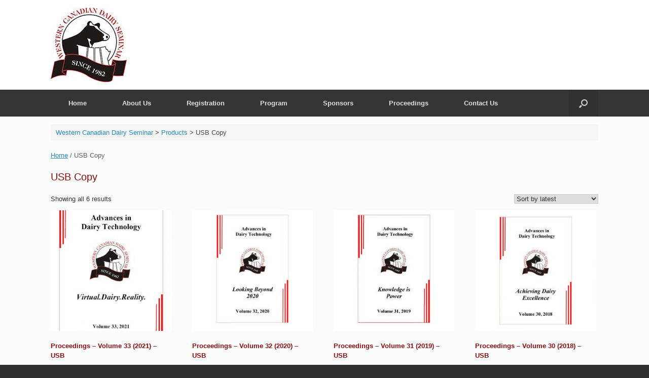

--- FILE ---
content_type: text/html; charset=UTF-8
request_url: https://wcds.ualberta.ca/product-category/usb-copy/
body_size: 11914
content:
<!DOCTYPE html>
<html lang="en-US">
<head>
	<meta charset="UTF-8" />
	<meta http-equiv="X-UA-Compatible" content="IE=10" />
	<link rel="profile" href="https://gmpg.org/xfn/11" />
	<link rel="pingback" href="https://wcds.ualberta.ca/xmlrpc.php" />
	<meta name='robots' content='index, follow, max-image-preview:large, max-snippet:-1, max-video-preview:-1' />
	<style>img:is([sizes="auto" i], [sizes^="auto," i]) { contain-intrinsic-size: 3000px 1500px }</style>
	
	<!-- This site is optimized with the Yoast SEO plugin v25.4 - https://yoast.com/wordpress/plugins/seo/ -->
	<title>USB Copy Archives - Western Canadian Dairy Seminar</title>
	<link rel="canonical" href="https://wcds.ualberta.ca/product-category/usb-copy/" />
	<meta property="og:locale" content="en_US" />
	<meta property="og:type" content="article" />
	<meta property="og:title" content="USB Copy Archives - Western Canadian Dairy Seminar" />
	<meta property="og:url" content="https://wcds.ualberta.ca/product-category/usb-copy/" />
	<meta property="og:site_name" content="Western Canadian Dairy Seminar" />
	<meta name="twitter:card" content="summary_large_image" />
	<script type="application/ld+json" class="yoast-schema-graph">{"@context":"https://schema.org","@graph":[{"@type":"CollectionPage","@id":"https://wcds.ualberta.ca/product-category/usb-copy/","url":"https://wcds.ualberta.ca/product-category/usb-copy/","name":"USB Copy Archives - Western Canadian Dairy Seminar","isPartOf":{"@id":"https://wcds.ualberta.ca/#website"},"primaryImageOfPage":{"@id":"https://wcds.ualberta.ca/product-category/usb-copy/#primaryimage"},"image":{"@id":"https://wcds.ualberta.ca/product-category/usb-copy/#primaryimage"},"thumbnailUrl":"https://ales-cms.ales.ualberta.ca/wcds/wp-content/uploads/sites/57/2021/08/2021WCDS_Title.jpg","breadcrumb":{"@id":"https://wcds.ualberta.ca/product-category/usb-copy/#breadcrumb"},"inLanguage":"en-US"},{"@type":"ImageObject","inLanguage":"en-US","@id":"https://wcds.ualberta.ca/product-category/usb-copy/#primaryimage","url":"https://ales-cms.ales.ualberta.ca/wcds/wp-content/uploads/sites/57/2021/08/2021WCDS_Title.jpg","contentUrl":"https://ales-cms.ales.ualberta.ca/wcds/wp-content/uploads/sites/57/2021/08/2021WCDS_Title.jpg","width":793,"height":1082},{"@type":"BreadcrumbList","@id":"https://wcds.ualberta.ca/product-category/usb-copy/#breadcrumb","itemListElement":[{"@type":"ListItem","position":1,"name":"Home","item":"https://wcds.ualberta.ca/"},{"@type":"ListItem","position":2,"name":"USB Copy"}]},{"@type":"WebSite","@id":"https://wcds.ualberta.ca/#website","url":"https://wcds.ualberta.ca/","name":"Western Canadian Dairy Seminar","description":"","publisher":{"@id":"https://wcds.ualberta.ca/#organization"},"potentialAction":[{"@type":"SearchAction","target":{"@type":"EntryPoint","urlTemplate":"https://wcds.ualberta.ca/?s={search_term_string}"},"query-input":{"@type":"PropertyValueSpecification","valueRequired":true,"valueName":"search_term_string"}}],"inLanguage":"en-US"},{"@type":"Organization","@id":"https://wcds.ualberta.ca/#organization","name":"Western Canadian Dairy Seminar","url":"https://wcds.ualberta.ca/","logo":{"@type":"ImageObject","inLanguage":"en-US","@id":"https://wcds.ualberta.ca/#/schema/logo/image/","url":"https://ales-cms.ales.ualberta.ca/wcds/wp-content/uploads/sites/57/2018/05/WCDS-Logo.jpg","contentUrl":"https://ales-cms.ales.ualberta.ca/wcds/wp-content/uploads/sites/57/2018/05/WCDS-Logo.jpg","width":150,"height":147,"caption":"Western Canadian Dairy Seminar"},"image":{"@id":"https://wcds.ualberta.ca/#/schema/logo/image/"}}]}</script>
	<!-- / Yoast SEO plugin. -->


<link rel='dns-prefetch' href='//ales-cms.ales.ualberta.ca' />
<link rel="alternate" type="application/rss+xml" title="Western Canadian Dairy Seminar &raquo; Feed" href="https://wcds.ualberta.ca/feed/" />
<link rel="alternate" type="application/rss+xml" title="Western Canadian Dairy Seminar &raquo; USB Copy Category Feed" href="https://wcds.ualberta.ca/product-category/usb-copy/feed/" />
<script type="text/javascript">
/* <![CDATA[ */
window._wpemojiSettings = {"baseUrl":"https:\/\/s.w.org\/images\/core\/emoji\/16.0.1\/72x72\/","ext":".png","svgUrl":"https:\/\/s.w.org\/images\/core\/emoji\/16.0.1\/svg\/","svgExt":".svg","source":{"concatemoji":"https:\/\/wcds.ualberta.ca\/wp-includes\/js\/wp-emoji-release.min.js?ver=6.8.3"}};
/*! This file is auto-generated */
!function(s,n){var o,i,e;function c(e){try{var t={supportTests:e,timestamp:(new Date).valueOf()};sessionStorage.setItem(o,JSON.stringify(t))}catch(e){}}function p(e,t,n){e.clearRect(0,0,e.canvas.width,e.canvas.height),e.fillText(t,0,0);var t=new Uint32Array(e.getImageData(0,0,e.canvas.width,e.canvas.height).data),a=(e.clearRect(0,0,e.canvas.width,e.canvas.height),e.fillText(n,0,0),new Uint32Array(e.getImageData(0,0,e.canvas.width,e.canvas.height).data));return t.every(function(e,t){return e===a[t]})}function u(e,t){e.clearRect(0,0,e.canvas.width,e.canvas.height),e.fillText(t,0,0);for(var n=e.getImageData(16,16,1,1),a=0;a<n.data.length;a++)if(0!==n.data[a])return!1;return!0}function f(e,t,n,a){switch(t){case"flag":return n(e,"\ud83c\udff3\ufe0f\u200d\u26a7\ufe0f","\ud83c\udff3\ufe0f\u200b\u26a7\ufe0f")?!1:!n(e,"\ud83c\udde8\ud83c\uddf6","\ud83c\udde8\u200b\ud83c\uddf6")&&!n(e,"\ud83c\udff4\udb40\udc67\udb40\udc62\udb40\udc65\udb40\udc6e\udb40\udc67\udb40\udc7f","\ud83c\udff4\u200b\udb40\udc67\u200b\udb40\udc62\u200b\udb40\udc65\u200b\udb40\udc6e\u200b\udb40\udc67\u200b\udb40\udc7f");case"emoji":return!a(e,"\ud83e\udedf")}return!1}function g(e,t,n,a){var r="undefined"!=typeof WorkerGlobalScope&&self instanceof WorkerGlobalScope?new OffscreenCanvas(300,150):s.createElement("canvas"),o=r.getContext("2d",{willReadFrequently:!0}),i=(o.textBaseline="top",o.font="600 32px Arial",{});return e.forEach(function(e){i[e]=t(o,e,n,a)}),i}function t(e){var t=s.createElement("script");t.src=e,t.defer=!0,s.head.appendChild(t)}"undefined"!=typeof Promise&&(o="wpEmojiSettingsSupports",i=["flag","emoji"],n.supports={everything:!0,everythingExceptFlag:!0},e=new Promise(function(e){s.addEventListener("DOMContentLoaded",e,{once:!0})}),new Promise(function(t){var n=function(){try{var e=JSON.parse(sessionStorage.getItem(o));if("object"==typeof e&&"number"==typeof e.timestamp&&(new Date).valueOf()<e.timestamp+604800&&"object"==typeof e.supportTests)return e.supportTests}catch(e){}return null}();if(!n){if("undefined"!=typeof Worker&&"undefined"!=typeof OffscreenCanvas&&"undefined"!=typeof URL&&URL.createObjectURL&&"undefined"!=typeof Blob)try{var e="postMessage("+g.toString()+"("+[JSON.stringify(i),f.toString(),p.toString(),u.toString()].join(",")+"));",a=new Blob([e],{type:"text/javascript"}),r=new Worker(URL.createObjectURL(a),{name:"wpTestEmojiSupports"});return void(r.onmessage=function(e){c(n=e.data),r.terminate(),t(n)})}catch(e){}c(n=g(i,f,p,u))}t(n)}).then(function(e){for(var t in e)n.supports[t]=e[t],n.supports.everything=n.supports.everything&&n.supports[t],"flag"!==t&&(n.supports.everythingExceptFlag=n.supports.everythingExceptFlag&&n.supports[t]);n.supports.everythingExceptFlag=n.supports.everythingExceptFlag&&!n.supports.flag,n.DOMReady=!1,n.readyCallback=function(){n.DOMReady=!0}}).then(function(){return e}).then(function(){var e;n.supports.everything||(n.readyCallback(),(e=n.source||{}).concatemoji?t(e.concatemoji):e.wpemoji&&e.twemoji&&(t(e.twemoji),t(e.wpemoji)))}))}((window,document),window._wpemojiSettings);
/* ]]> */
</script>
<style id='wp-emoji-styles-inline-css' type='text/css'>

	img.wp-smiley, img.emoji {
		display: inline !important;
		border: none !important;
		box-shadow: none !important;
		height: 1em !important;
		width: 1em !important;
		margin: 0 0.07em !important;
		vertical-align: -0.1em !important;
		background: none !important;
		padding: 0 !important;
	}
</style>
<link rel='stylesheet' id='wp-block-library-css' href='https://wcds.ualberta.ca/wp-includes/css/dist/block-library/style.min.css?ver=6.8.3' type='text/css' media='all' />
<style id='classic-theme-styles-inline-css' type='text/css'>
/*! This file is auto-generated */
.wp-block-button__link{color:#fff;background-color:#32373c;border-radius:9999px;box-shadow:none;text-decoration:none;padding:calc(.667em + 2px) calc(1.333em + 2px);font-size:1.125em}.wp-block-file__button{background:#32373c;color:#fff;text-decoration:none}
</style>
<style id='global-styles-inline-css' type='text/css'>
:root{--wp--preset--aspect-ratio--square: 1;--wp--preset--aspect-ratio--4-3: 4/3;--wp--preset--aspect-ratio--3-4: 3/4;--wp--preset--aspect-ratio--3-2: 3/2;--wp--preset--aspect-ratio--2-3: 2/3;--wp--preset--aspect-ratio--16-9: 16/9;--wp--preset--aspect-ratio--9-16: 9/16;--wp--preset--color--black: #000000;--wp--preset--color--cyan-bluish-gray: #abb8c3;--wp--preset--color--white: #ffffff;--wp--preset--color--pale-pink: #f78da7;--wp--preset--color--vivid-red: #cf2e2e;--wp--preset--color--luminous-vivid-orange: #ff6900;--wp--preset--color--luminous-vivid-amber: #fcb900;--wp--preset--color--light-green-cyan: #7bdcb5;--wp--preset--color--vivid-green-cyan: #00d084;--wp--preset--color--pale-cyan-blue: #8ed1fc;--wp--preset--color--vivid-cyan-blue: #0693e3;--wp--preset--color--vivid-purple: #9b51e0;--wp--preset--gradient--vivid-cyan-blue-to-vivid-purple: linear-gradient(135deg,rgba(6,147,227,1) 0%,rgb(155,81,224) 100%);--wp--preset--gradient--light-green-cyan-to-vivid-green-cyan: linear-gradient(135deg,rgb(122,220,180) 0%,rgb(0,208,130) 100%);--wp--preset--gradient--luminous-vivid-amber-to-luminous-vivid-orange: linear-gradient(135deg,rgba(252,185,0,1) 0%,rgba(255,105,0,1) 100%);--wp--preset--gradient--luminous-vivid-orange-to-vivid-red: linear-gradient(135deg,rgba(255,105,0,1) 0%,rgb(207,46,46) 100%);--wp--preset--gradient--very-light-gray-to-cyan-bluish-gray: linear-gradient(135deg,rgb(238,238,238) 0%,rgb(169,184,195) 100%);--wp--preset--gradient--cool-to-warm-spectrum: linear-gradient(135deg,rgb(74,234,220) 0%,rgb(151,120,209) 20%,rgb(207,42,186) 40%,rgb(238,44,130) 60%,rgb(251,105,98) 80%,rgb(254,248,76) 100%);--wp--preset--gradient--blush-light-purple: linear-gradient(135deg,rgb(255,206,236) 0%,rgb(152,150,240) 100%);--wp--preset--gradient--blush-bordeaux: linear-gradient(135deg,rgb(254,205,165) 0%,rgb(254,45,45) 50%,rgb(107,0,62) 100%);--wp--preset--gradient--luminous-dusk: linear-gradient(135deg,rgb(255,203,112) 0%,rgb(199,81,192) 50%,rgb(65,88,208) 100%);--wp--preset--gradient--pale-ocean: linear-gradient(135deg,rgb(255,245,203) 0%,rgb(182,227,212) 50%,rgb(51,167,181) 100%);--wp--preset--gradient--electric-grass: linear-gradient(135deg,rgb(202,248,128) 0%,rgb(113,206,126) 100%);--wp--preset--gradient--midnight: linear-gradient(135deg,rgb(2,3,129) 0%,rgb(40,116,252) 100%);--wp--preset--font-size--small: 13px;--wp--preset--font-size--medium: 20px;--wp--preset--font-size--large: 36px;--wp--preset--font-size--x-large: 42px;--wp--preset--spacing--20: 0.44rem;--wp--preset--spacing--30: 0.67rem;--wp--preset--spacing--40: 1rem;--wp--preset--spacing--50: 1.5rem;--wp--preset--spacing--60: 2.25rem;--wp--preset--spacing--70: 3.38rem;--wp--preset--spacing--80: 5.06rem;--wp--preset--shadow--natural: 6px 6px 9px rgba(0, 0, 0, 0.2);--wp--preset--shadow--deep: 12px 12px 50px rgba(0, 0, 0, 0.4);--wp--preset--shadow--sharp: 6px 6px 0px rgba(0, 0, 0, 0.2);--wp--preset--shadow--outlined: 6px 6px 0px -3px rgba(255, 255, 255, 1), 6px 6px rgba(0, 0, 0, 1);--wp--preset--shadow--crisp: 6px 6px 0px rgba(0, 0, 0, 1);}:where(.is-layout-flex){gap: 0.5em;}:where(.is-layout-grid){gap: 0.5em;}body .is-layout-flex{display: flex;}.is-layout-flex{flex-wrap: wrap;align-items: center;}.is-layout-flex > :is(*, div){margin: 0;}body .is-layout-grid{display: grid;}.is-layout-grid > :is(*, div){margin: 0;}:where(.wp-block-columns.is-layout-flex){gap: 2em;}:where(.wp-block-columns.is-layout-grid){gap: 2em;}:where(.wp-block-post-template.is-layout-flex){gap: 1.25em;}:where(.wp-block-post-template.is-layout-grid){gap: 1.25em;}.has-black-color{color: var(--wp--preset--color--black) !important;}.has-cyan-bluish-gray-color{color: var(--wp--preset--color--cyan-bluish-gray) !important;}.has-white-color{color: var(--wp--preset--color--white) !important;}.has-pale-pink-color{color: var(--wp--preset--color--pale-pink) !important;}.has-vivid-red-color{color: var(--wp--preset--color--vivid-red) !important;}.has-luminous-vivid-orange-color{color: var(--wp--preset--color--luminous-vivid-orange) !important;}.has-luminous-vivid-amber-color{color: var(--wp--preset--color--luminous-vivid-amber) !important;}.has-light-green-cyan-color{color: var(--wp--preset--color--light-green-cyan) !important;}.has-vivid-green-cyan-color{color: var(--wp--preset--color--vivid-green-cyan) !important;}.has-pale-cyan-blue-color{color: var(--wp--preset--color--pale-cyan-blue) !important;}.has-vivid-cyan-blue-color{color: var(--wp--preset--color--vivid-cyan-blue) !important;}.has-vivid-purple-color{color: var(--wp--preset--color--vivid-purple) !important;}.has-black-background-color{background-color: var(--wp--preset--color--black) !important;}.has-cyan-bluish-gray-background-color{background-color: var(--wp--preset--color--cyan-bluish-gray) !important;}.has-white-background-color{background-color: var(--wp--preset--color--white) !important;}.has-pale-pink-background-color{background-color: var(--wp--preset--color--pale-pink) !important;}.has-vivid-red-background-color{background-color: var(--wp--preset--color--vivid-red) !important;}.has-luminous-vivid-orange-background-color{background-color: var(--wp--preset--color--luminous-vivid-orange) !important;}.has-luminous-vivid-amber-background-color{background-color: var(--wp--preset--color--luminous-vivid-amber) !important;}.has-light-green-cyan-background-color{background-color: var(--wp--preset--color--light-green-cyan) !important;}.has-vivid-green-cyan-background-color{background-color: var(--wp--preset--color--vivid-green-cyan) !important;}.has-pale-cyan-blue-background-color{background-color: var(--wp--preset--color--pale-cyan-blue) !important;}.has-vivid-cyan-blue-background-color{background-color: var(--wp--preset--color--vivid-cyan-blue) !important;}.has-vivid-purple-background-color{background-color: var(--wp--preset--color--vivid-purple) !important;}.has-black-border-color{border-color: var(--wp--preset--color--black) !important;}.has-cyan-bluish-gray-border-color{border-color: var(--wp--preset--color--cyan-bluish-gray) !important;}.has-white-border-color{border-color: var(--wp--preset--color--white) !important;}.has-pale-pink-border-color{border-color: var(--wp--preset--color--pale-pink) !important;}.has-vivid-red-border-color{border-color: var(--wp--preset--color--vivid-red) !important;}.has-luminous-vivid-orange-border-color{border-color: var(--wp--preset--color--luminous-vivid-orange) !important;}.has-luminous-vivid-amber-border-color{border-color: var(--wp--preset--color--luminous-vivid-amber) !important;}.has-light-green-cyan-border-color{border-color: var(--wp--preset--color--light-green-cyan) !important;}.has-vivid-green-cyan-border-color{border-color: var(--wp--preset--color--vivid-green-cyan) !important;}.has-pale-cyan-blue-border-color{border-color: var(--wp--preset--color--pale-cyan-blue) !important;}.has-vivid-cyan-blue-border-color{border-color: var(--wp--preset--color--vivid-cyan-blue) !important;}.has-vivid-purple-border-color{border-color: var(--wp--preset--color--vivid-purple) !important;}.has-vivid-cyan-blue-to-vivid-purple-gradient-background{background: var(--wp--preset--gradient--vivid-cyan-blue-to-vivid-purple) !important;}.has-light-green-cyan-to-vivid-green-cyan-gradient-background{background: var(--wp--preset--gradient--light-green-cyan-to-vivid-green-cyan) !important;}.has-luminous-vivid-amber-to-luminous-vivid-orange-gradient-background{background: var(--wp--preset--gradient--luminous-vivid-amber-to-luminous-vivid-orange) !important;}.has-luminous-vivid-orange-to-vivid-red-gradient-background{background: var(--wp--preset--gradient--luminous-vivid-orange-to-vivid-red) !important;}.has-very-light-gray-to-cyan-bluish-gray-gradient-background{background: var(--wp--preset--gradient--very-light-gray-to-cyan-bluish-gray) !important;}.has-cool-to-warm-spectrum-gradient-background{background: var(--wp--preset--gradient--cool-to-warm-spectrum) !important;}.has-blush-light-purple-gradient-background{background: var(--wp--preset--gradient--blush-light-purple) !important;}.has-blush-bordeaux-gradient-background{background: var(--wp--preset--gradient--blush-bordeaux) !important;}.has-luminous-dusk-gradient-background{background: var(--wp--preset--gradient--luminous-dusk) !important;}.has-pale-ocean-gradient-background{background: var(--wp--preset--gradient--pale-ocean) !important;}.has-electric-grass-gradient-background{background: var(--wp--preset--gradient--electric-grass) !important;}.has-midnight-gradient-background{background: var(--wp--preset--gradient--midnight) !important;}.has-small-font-size{font-size: var(--wp--preset--font-size--small) !important;}.has-medium-font-size{font-size: var(--wp--preset--font-size--medium) !important;}.has-large-font-size{font-size: var(--wp--preset--font-size--large) !important;}.has-x-large-font-size{font-size: var(--wp--preset--font-size--x-large) !important;}
:where(.wp-block-post-template.is-layout-flex){gap: 1.25em;}:where(.wp-block-post-template.is-layout-grid){gap: 1.25em;}
:where(.wp-block-columns.is-layout-flex){gap: 2em;}:where(.wp-block-columns.is-layout-grid){gap: 2em;}
:root :where(.wp-block-pullquote){font-size: 1.5em;line-height: 1.6;}
</style>
<link rel='stylesheet' id='super-rss-reader-css' href='https://ales-cms.ales.ualberta.ca/wcds/wp-content/plugins/super-rss-reader/public/css/style.min.css?ver=5.3' type='text/css' media='all' />
<link rel='stylesheet' id='woocommerce-layout-css' href='https://wcds.ualberta.ca/wp-content/plugins/woocommerce/assets/css/woocommerce-layout.css?ver=9.9.6' type='text/css' media='all' />
<link rel='stylesheet' id='woocommerce-smallscreen-css' href='https://wcds.ualberta.ca/wp-content/plugins/woocommerce/assets/css/woocommerce-smallscreen.css?ver=9.9.6' type='text/css' media='only screen and (max-width: 768px)' />
<link rel='stylesheet' id='woocommerce-general-css' href='https://wcds.ualberta.ca/wp-content/plugins/woocommerce/assets/css/woocommerce.css?ver=9.9.6' type='text/css' media='all' />
<style id='woocommerce-inline-inline-css' type='text/css'>
.woocommerce form .form-row .required { visibility: visible; }
</style>
<link rel='stylesheet' id='brands-styles-css' href='https://wcds.ualberta.ca/wp-content/plugins/woocommerce/assets/css/brands.css?ver=9.9.6' type='text/css' media='all' />
<link rel='stylesheet' id='vantage-style-css' href='https://wcds.ualberta.ca/wp-content/themes/vantage_child/style.css?ver=1.20.27' type='text/css' media='all' />
<link rel='stylesheet' id='font-awesome-css' href='https://wcds.ualberta.ca/wp-content/themes/vantage/fontawesome/css/font-awesome.css?ver=4.6.2' type='text/css' media='all' />
<link rel='stylesheet' id='vantage-woocommerce-css' href='https://wcds.ualberta.ca/wp-content/themes/vantage/css/woocommerce.css?ver=6.8.3' type='text/css' media='all' />
<link rel='stylesheet' id='siteorigin-mobilenav-css' href='https://wcds.ualberta.ca/wp-content/themes/vantage/inc/mobilenav/css/mobilenav.css?ver=1.20.27' type='text/css' media='all' />
<script type="text/javascript" src="https://wcds.ualberta.ca/wp-includes/js/jquery/jquery.min.js?ver=3.7.1" id="jquery-core-js"></script>
<script type="text/javascript" src="https://wcds.ualberta.ca/wp-includes/js/jquery/jquery-migrate.min.js?ver=3.4.1" id="jquery-migrate-js"></script>
<script type="text/javascript" src="https://ales-cms.ales.ualberta.ca/wcds/wp-content/plugins/super-rss-reader/public/js/jquery.easy-ticker.min.js?ver=5.3" id="jquery-easy-ticker-js"></script>
<script type="text/javascript" src="https://ales-cms.ales.ualberta.ca/wcds/wp-content/plugins/super-rss-reader/public/js/script.min.js?ver=5.3" id="super-rss-reader-js"></script>
<script type="text/javascript" src="https://wcds.ualberta.ca/wp-content/plugins/woocommerce/assets/js/jquery-blockui/jquery.blockUI.min.js?ver=2.7.0-wc.9.9.6" id="jquery-blockui-js" defer="defer" data-wp-strategy="defer"></script>
<script type="text/javascript" id="wc-add-to-cart-js-extra">
/* <![CDATA[ */
var wc_add_to_cart_params = {"ajax_url":"\/wp-admin\/admin-ajax.php","wc_ajax_url":"\/?wc-ajax=%%endpoint%%","i18n_view_cart":"View cart","cart_url":"https:\/\/wcds.ualberta.ca\/cart\/","is_cart":"","cart_redirect_after_add":"no"};
/* ]]> */
</script>
<script type="text/javascript" src="https://wcds.ualberta.ca/wp-content/plugins/woocommerce/assets/js/frontend/add-to-cart.min.js?ver=9.9.6" id="wc-add-to-cart-js" defer="defer" data-wp-strategy="defer"></script>
<script type="text/javascript" src="https://wcds.ualberta.ca/wp-content/plugins/woocommerce/assets/js/js-cookie/js.cookie.min.js?ver=2.1.4-wc.9.9.6" id="js-cookie-js" defer="defer" data-wp-strategy="defer"></script>
<script type="text/javascript" id="woocommerce-js-extra">
/* <![CDATA[ */
var woocommerce_params = {"ajax_url":"\/wp-admin\/admin-ajax.php","wc_ajax_url":"\/?wc-ajax=%%endpoint%%","i18n_password_show":"Show password","i18n_password_hide":"Hide password"};
/* ]]> */
</script>
<script type="text/javascript" src="https://wcds.ualberta.ca/wp-content/plugins/woocommerce/assets/js/frontend/woocommerce.min.js?ver=9.9.6" id="woocommerce-js" defer="defer" data-wp-strategy="defer"></script>
<script type="text/javascript" src="https://wcds.ualberta.ca/wp-content/themes/vantage/js/jquery.flexslider.min.js?ver=2.1" id="jquery-flexslider-js"></script>
<script type="text/javascript" src="https://wcds.ualberta.ca/wp-content/themes/vantage/js/jquery.touchSwipe.min.js?ver=1.6.6" id="jquery-touchswipe-js"></script>
<script type="text/javascript" id="vantage-main-js-extra">
/* <![CDATA[ */
var vantage = {"fitvids":"1"};
/* ]]> */
</script>
<script type="text/javascript" src="https://wcds.ualberta.ca/wp-content/themes/vantage/js/jquery.theme-main.min.js?ver=1.20.27" id="vantage-main-js"></script>
<script type="text/javascript" src="https://wcds.ualberta.ca/wp-content/plugins/so-widgets-bundle/js/lib/jquery.fitvids.min.js?ver=1.1" id="jquery-fitvids-js"></script>
<!--[if lt IE 9]>
<script type="text/javascript" src="https://wcds.ualberta.ca/wp-content/themes/vantage/js/html5.min.js?ver=3.7.3" id="vantage-html5-js"></script>
<![endif]-->
<!--[if (gte IE 6)&(lte IE 8)]>
<script type="text/javascript" src="https://wcds.ualberta.ca/wp-content/themes/vantage/js/selectivizr.min.js?ver=1.0.3b" id="vantage-selectivizr-js"></script>
<![endif]-->
<script type="text/javascript" id="siteorigin-mobilenav-js-extra">
/* <![CDATA[ */
var mobileNav = {"search":{"url":"https:\/\/wcds.ualberta.ca","placeholder":"Search"},"text":{"navigate":"Menu","back":"Back","close":"Close"},"nextIconUrl":"https:\/\/wcds.ualberta.ca\/wp-content\/themes\/vantage\/inc\/mobilenav\/images\/next.png","mobileMenuClose":"<i class=\"fa fa-times\"><\/i>"};
/* ]]> */
</script>
<script type="text/javascript" src="https://wcds.ualberta.ca/wp-content/themes/vantage/inc/mobilenav/js/mobilenav.min.js?ver=1.20.27" id="siteorigin-mobilenav-js"></script>
<link rel="https://api.w.org/" href="https://wcds.ualberta.ca/wp-json/" /><link rel="alternate" title="JSON" type="application/json" href="https://wcds.ualberta.ca/wp-json/wp/v2/product_cat/47" /><link rel="EditURI" type="application/rsd+xml" title="RSD" href="https://wcds.ualberta.ca/xmlrpc.php?rsd" />
<meta name="generator" content="WordPress 6.8.3" />
<meta name="generator" content="WooCommerce 9.9.6" />
<script type="text/javascript">
(function(url){
	if(/(?:Chrome\/26\.0\.1410\.63 Safari\/537\.31|WordfenceTestMonBot)/.test(navigator.userAgent)){ return; }
	var addEvent = function(evt, handler) {
		if (window.addEventListener) {
			document.addEventListener(evt, handler, false);
		} else if (window.attachEvent) {
			document.attachEvent('on' + evt, handler);
		}
	};
	var removeEvent = function(evt, handler) {
		if (window.removeEventListener) {
			document.removeEventListener(evt, handler, false);
		} else if (window.detachEvent) {
			document.detachEvent('on' + evt, handler);
		}
	};
	var evts = 'contextmenu dblclick drag dragend dragenter dragleave dragover dragstart drop keydown keypress keyup mousedown mousemove mouseout mouseover mouseup mousewheel scroll'.split(' ');
	var logHuman = function() {
		if (window.wfLogHumanRan) { return; }
		window.wfLogHumanRan = true;
		var wfscr = document.createElement('script');
		wfscr.type = 'text/javascript';
		wfscr.async = true;
		wfscr.src = url + '&r=' + Math.random();
		(document.getElementsByTagName('head')[0]||document.getElementsByTagName('body')[0]).appendChild(wfscr);
		for (var i = 0; i < evts.length; i++) {
			removeEvent(evts[i], logHuman);
		}
	};
	for (var i = 0; i < evts.length; i++) {
		addEvent(evts[i], logHuman);
	}
})('//wcds.ualberta.ca/?wordfence_lh=1&hid=AAEB814DD3FF86FCE4C716BA1F16BDCA');
</script><script src='https://ales-cms.ales.ualberta.ca/?dm=6c8bbc32c95d0f439b08d89648dd6035&amp;action=load&amp;blogid=57&amp;siteid=1&amp;t=760155423&amp;back=https%3A%2F%2Fwcds.ualberta.ca%2Fproduct-category%2Fusb-copy%2F' type='text/javascript'></script>
		<!-- GA Google Analytics @ https://m0n.co/ga -->
		<script>
			(function(i,s,o,g,r,a,m){i['GoogleAnalyticsObject']=r;i[r]=i[r]||function(){
			(i[r].q=i[r].q||[]).push(arguments)},i[r].l=1*new Date();a=s.createElement(o),
			m=s.getElementsByTagName(o)[0];a.async=1;a.src=g;m.parentNode.insertBefore(a,m)
			})(window,document,'script','https://www.google-analytics.com/analytics.js','ga');
			ga('create', 'UA-104677593-1', 'auto');
			ga('send', 'pageview');
		</script>

	<meta name="viewport" content="width=device-width, initial-scale=1" />			<style type="text/css">
				.so-mobilenav-mobile + * { display: none; }
				@media screen and (max-width: 480px) { .so-mobilenav-mobile + * { display: block; } .so-mobilenav-standard + * { display: none; } .site-navigation #search-icon { display: none; } .has-menu-search .main-navigation ul { margin-right: 0 !important; }
				
								}
			</style>
			<noscript><style>.woocommerce-product-gallery{ opacity: 1 !important; }</style></noscript>
			<style type="text/css" media="screen">
			#footer-widgets .widget { width: 100%; }
			#masthead-widgets .widget { width: 100%; }
		</style>
		<style type="text/css" id="vantage-footer-widgets">#footer-widgets aside { width : 100%; }</style> <style type="text/css" id="customizer-css">#masthead.site-header .hgroup .site-title, #masthead.masthead-logo-in-menu .logo > .site-title { font-size: 36px } .entry-content a, .entry-content a:visited, article.post .author-box .box-content .author-posts a:hover, #secondary a, #secondary a:visited, #masthead .hgroup a, #masthead .hgroup a:visited, .comment-form .logged-in-as a, .comment-form .logged-in-as a:visited { color: #8e0d0d } .entry-content a:hover, .entry-content a:focus, .entry-content a:active, #secondary a:hover, #masthead .hgroup a:hover, #masthead .hgroup a:focus, #masthead .hgroup a:active, .comment-form .logged-in-as a:hover, .comment-form .logged-in-as a:focus, .comment-form .logged-in-as a:active { color: #8e0d0d } .main-navigation ul li:hover > a, .main-navigation ul li.focus > a, #search-icon #search-icon-icon:hover, #search-icon #search-icon-icon:focus, .site-header .shopping-cart-link .shopping-cart-count { background-color: #8e0d0d } .main-navigation ul ul li:hover > a, .main-navigation ul ul li.focus > a { background-color: #8e0d0d } a.button, button, html input[type="button"], input[type="reset"], input[type="submit"], .post-navigation a, #image-navigation a, article.post .more-link, article.page .more-link, .paging-navigation a, .woocommerce #page-wrapper .button, .woocommerce a.button, .woocommerce .checkout-button, .woocommerce input.button, #infinite-handle span button { text-shadow: none } a.button, button, html input[type="button"], input[type="reset"], input[type="submit"], .post-navigation a, #image-navigation a, article.post .more-link, article.page .more-link, .paging-navigation a, .woocommerce #page-wrapper .button, .woocommerce a.button, .woocommerce .checkout-button, .woocommerce input.button, .woocommerce #respond input#submit.alt, .woocommerce a.button.alt, .woocommerce button.button.alt, .woocommerce input.button.alt, #infinite-handle span { -webkit-box-shadow: none; -moz-box-shadow: none; box-shadow: none } #masthead { background-color: #ffffff; background-repeat: repeat } #main { background-repeat: repeat } </style><link rel="icon" href="https://ales-cms.ales.ualberta.ca/wcds/wp-content/uploads/sites/57/2018/05/WCDS-Logo-45x45.jpg" sizes="32x32" />
<link rel="icon" href="https://ales-cms.ales.ualberta.ca/wcds/wp-content/uploads/sites/57/2018/05/WCDS-Logo.jpg" sizes="192x192" />
<link rel="apple-touch-icon" href="https://ales-cms.ales.ualberta.ca/wcds/wp-content/uploads/sites/57/2018/05/WCDS-Logo.jpg" />
<meta name="msapplication-TileImage" content="https://ales-cms.ales.ualberta.ca/wcds/wp-content/uploads/sites/57/2018/05/WCDS-Logo.jpg" />
</head>

<body data-rsssl=1 class="archive tax-product_cat term-usb-copy term-47 wp-theme-vantage wp-child-theme-vantage_child theme-vantage woocommerce woocommerce-page woocommerce-no-js metaslider-plugin group-blog responsive layout-full no-js no-sidebar has-menu-search page-layout-default mobilenav">


<div id="page-wrapper">

	<a class="skip-link screen-reader-text" href="#content">Skip to content</a>

	
	
		<header id="masthead" class="site-header" role="banner">

	<div class="hgroup full-container ">

		
			<div class="logo-wrapper">
				<a href="https://wcds.ualberta.ca/" title="Western Canadian Dairy Seminar" rel="home" class="logo">
					<img src="https://ales-cms.ales.ualberta.ca/wcds/wp-content/uploads/sites/57/2018/05/WCDS-Logo.jpg"  class="logo-no-height-constrain"  width="150"  height="147"  alt="Western Canadian Dairy Seminar Logo"  />				</a>
							</div>

			
				<div class="support-text">
									</div>

			
		
	</div><!-- .hgroup.full-container -->

	
<nav class="site-navigation main-navigation primary use-vantage-sticky-menu use-sticky-menu">

	<div class="full-container">
				
		<div class="main-navigation-container">
			<div id="so-mobilenav-standard-1" data-id="1" class="so-mobilenav-standard"></div><div class="menu-menu-1-container"><ul id="menu-menu-1" class="menu"><li id="menu-item-378" class="menu-item menu-item-type-post_type menu-item-object-page menu-item-home menu-item-378"><a href="https://wcds.ualberta.ca/">Home</a></li>
<li id="menu-item-362" class="menu-item menu-item-type-post_type menu-item-object-page menu-item-has-children menu-item-362"><a href="https://wcds.ualberta.ca/about-us/">About Us</a>
<ul class="sub-menu">
	<li id="menu-item-365" class="menu-item menu-item-type-post_type menu-item-object-page menu-item-has-children menu-item-365"><a href="https://wcds.ualberta.ca/about-us/award-of-merit/">Award of Merit</a>
	<ul class="sub-menu">
		<li id="menu-item-370" class="menu-item menu-item-type-post_type menu-item-object-page menu-item-370"><a href="https://wcds.ualberta.ca/about-us/award-of-merit/previous-award-of-merit-recipients/">Previous Award of Merit Recipients</a></li>
	</ul>
</li>
	<li id="menu-item-364" class="menu-item menu-item-type-post_type menu-item-object-page menu-item-364"><a href="https://wcds.ualberta.ca/about-us/advisory-committee/">Advisory Committee</a></li>
	<li id="menu-item-369" class="menu-item menu-item-type-post_type menu-item-object-page menu-item-369"><a href="https://wcds.ualberta.ca/about-us/news/">News</a></li>
</ul>
</li>
<li id="menu-item-17840" class="menu-item menu-item-type-post_type menu-item-object-page menu-item-has-children menu-item-17840"><a href="https://wcds.ualberta.ca/registration/">Registration</a>
<ul class="sub-menu">
	<li id="menu-item-17068" class="menu-item menu-item-type-post_type menu-item-object-page menu-item-17068"><a href="https://wcds.ualberta.ca/registration-2/location/">Location</a></li>
	<li id="menu-item-17809" class="menu-item menu-item-type-post_type menu-item-object-page menu-item-17809"><a href="https://wcds.ualberta.ca/accommodation/">Accommodation</a></li>
</ul>
</li>
<li id="menu-item-17834" class="menu-item menu-item-type-post_type menu-item-object-page menu-item-has-children menu-item-17834"><a href="https://wcds.ualberta.ca/program/">Program</a>
<ul class="sub-menu">
	<li id="menu-item-17631" class="menu-item menu-item-type-post_type menu-item-object-page menu-item-17631"><a href="https://wcds.ualberta.ca/program/speakers/">Speakers</a></li>
	<li id="menu-item-17455" class="menu-item menu-item-type-post_type menu-item-object-page menu-item-17455"><a href="https://wcds.ualberta.ca/sponsor-led-workshops-2/">Sponsor Led Workshops</a></li>
	<li id="menu-item-17442" class="menu-item menu-item-type-post_type menu-item-object-page menu-item-17442"><a href="https://wcds.ualberta.ca/wcds-virtual-farm-tours/">WCDS Virtual Farm Tours</a></li>
</ul>
</li>
<li id="menu-item-17291" class="menu-item menu-item-type-post_type menu-item-object-page menu-item-17291"><a href="https://wcds.ualberta.ca/sponsors/">Sponsors</a></li>
<li id="menu-item-372" class="menu-item menu-item-type-post_type menu-item-object-page menu-item-has-children menu-item-372"><a href="https://wcds.ualberta.ca/proceedings/">Proceedings</a>
<ul class="sub-menu">
	<li id="menu-item-371" class="menu-item menu-item-type-post_type menu-item-object-page menu-item-371"><a href="https://wcds.ualberta.ca/proceedings/previous-proceedings/">Previous Proceedings</a></li>
</ul>
</li>
<li id="menu-item-366" class="menu-item menu-item-type-post_type menu-item-object-page menu-item-366"><a href="https://wcds.ualberta.ca/contact-us/">Contact Us</a></li>
</ul></div><div id="so-mobilenav-mobile-1" data-id="1" class="so-mobilenav-mobile"></div><div class="menu-mobilenav-container"><ul id="mobile-nav-item-wrap-1" class="menu"><li><a href="#" class="mobilenav-main-link" data-id="1"><span class="mobile-nav-icon"></span><span class="mobilenav-main-link-text">Menu</span></a></li></ul></div>		</div>

					<div id="search-icon">
				<div id="search-icon-icon" tabindex="0" role="button" aria-label="Open the search"><div class="vantage-icon-search"></div></div>
				
<form method="get" class="searchform" action="https://wcds.ualberta.ca/" role="search">
	<label for="search-form" class="screen-reader-text">Search for:</label>
	<input type="search" name="s" class="field" id="search-form" value="" placeholder="Search"/>
</form>
			</div>
					</div>
</nav><!-- .site-navigation .main-navigation -->

</header><!-- #masthead .site-header -->

	
	
	
	
	<div id="main" class="site-main">
		<div class="full-container">
					<div id="navxt-breadcrumbs" class="breadcrumbs bcnfull-container">
			<!-- Breadcrumb NavXT 7.4.1 -->
<span property="itemListElement" typeof="ListItem"><a property="item" typeof="WebPage" title="Go to Western Canadian Dairy Seminar." href="https://wcds.ualberta.ca" class="home"><span property="name">Western Canadian Dairy Seminar</span></a><meta property="position" content="1"></span> &gt; <span property="itemListElement" typeof="ListItem"><a property="item" typeof="WebPage" title="Go to Products." href="https://wcds.ualberta.ca/shop/" class="archive post-product-archive"><span property="name">Products</span></a><meta property="position" content="2"></span> &gt; <span property="itemListElement" typeof="ListItem"><span property="name">USB Copy</span><meta property="position" content="3"></span>		</div>
	<div id="primary" class="content-area"><main id="main" class="site-main" role="main"><nav class="woocommerce-breadcrumb" aria-label="Breadcrumb"><a href="https://wcds.ualberta.ca">Home</a>&nbsp;&#47;&nbsp;USB Copy</nav><header class="woocommerce-products-header">
			<h1 class="woocommerce-products-header__title page-title">USB Copy</h1>
	
	</header>
<div class="woocommerce-notices-wrapper"></div><p class="woocommerce-result-count" role="alert" aria-relevant="all" data-is-sorted-by="true">
	Showing all 6 results<span class="screen-reader-text">Sorted by latest</span></p>
<form class="woocommerce-ordering" method="get">
		<select
		name="orderby"
		class="orderby"
					aria-label="Shop order"
			>
					<option value="popularity" >Sort by popularity</option>
					<option value="date"  selected='selected'>Sort by latest</option>
					<option value="price" >Sort by price: low to high</option>
					<option value="price-desc" >Sort by price: high to low</option>
			</select>
	<input type="hidden" name="paged" value="1" />
	</form>
<ul class="products columns-4">
<li class="post post-with-thumbnail post-with-thumbnail-large product type-product post-17006 status-publish first instock product_cat-proceedings product_cat-usb-copy has-post-thumbnail taxable shipping-taxable purchasable product-type-simple">
	<a href="https://wcds.ualberta.ca/product/proceedings-volume-33-2021-usb/" class="woocommerce-LoopProduct-link woocommerce-loop-product__link"><img width="300" height="300" src="https://ales-cms.ales.ualberta.ca/wcds/wp-content/uploads/sites/57/2021/08/2021WCDS_Title-300x300.jpg" class="attachment-woocommerce_thumbnail size-woocommerce_thumbnail" alt="Proceedings - Volume 33 (2021) - USB" decoding="async" fetchpriority="high" srcset="https://ales-cms.ales.ualberta.ca/wcds/wp-content/uploads/sites/57/2021/08/2021WCDS_Title-300x300.jpg 300w, https://ales-cms.ales.ualberta.ca/wcds/wp-content/uploads/sites/57/2021/08/2021WCDS_Title-150x150.jpg 150w, https://ales-cms.ales.ualberta.ca/wcds/wp-content/uploads/sites/57/2021/08/2021WCDS_Title-45x45.jpg 45w, https://ales-cms.ales.ualberta.ca/wcds/wp-content/uploads/sites/57/2021/08/2021WCDS_Title-100x100.jpg 100w" sizes="(max-width: 300px) 100vw, 300px" /><h2 class="woocommerce-loop-product__title">Proceedings &#8211; Volume 33 (2021) &#8211; USB</h2>
	<span class="price"><span class="woocommerce-Price-amount amount"><bdi><span class="woocommerce-Price-currencySymbol">&#36;</span>14.29</bdi></span></span>
</a><a href="?add-to-cart=17006" aria-describedby="woocommerce_loop_add_to_cart_link_describedby_17006" data-quantity="1" class="button product_type_simple add_to_cart_button ajax_add_to_cart" data-product_id="17006" data-product_sku="WCDS-32-USB-1" aria-label="Add to cart: &ldquo;Proceedings - Volume 33 (2021) - USB&rdquo;" rel="nofollow" data-success_message="&ldquo;Proceedings - Volume 33 (2021) - USB&rdquo; has been added to your cart">Add to cart</a>	<span id="woocommerce_loop_add_to_cart_link_describedby_17006" class="screen-reader-text">
			</span>
</li>
<li class="post post-with-thumbnail post-with-thumbnail-large product type-product post-1580 status-publish instock product_cat-proceedings product_cat-usb-copy has-post-thumbnail taxable shipping-taxable purchasable product-type-simple">
	<a href="https://wcds.ualberta.ca/product/proceedings-volume-32-2020-usb/" class="woocommerce-LoopProduct-link woocommerce-loop-product__link"><img width="300" height="300" src="https://ales-cms.ales.ualberta.ca/wcds/wp-content/uploads/sites/57/2019/10/WCDS_2020_front_cover-300x300.jpg" class="attachment-woocommerce_thumbnail size-woocommerce_thumbnail" alt="Proceedings - Volume 32 (2020) - USB" decoding="async" srcset="https://ales-cms.ales.ualberta.ca/wcds/wp-content/uploads/sites/57/2019/10/WCDS_2020_front_cover-300x300.jpg 300w, https://ales-cms.ales.ualberta.ca/wcds/wp-content/uploads/sites/57/2019/10/WCDS_2020_front_cover-150x150.jpg 150w, https://ales-cms.ales.ualberta.ca/wcds/wp-content/uploads/sites/57/2019/10/WCDS_2020_front_cover-45x45.jpg 45w, https://ales-cms.ales.ualberta.ca/wcds/wp-content/uploads/sites/57/2019/10/WCDS_2020_front_cover-100x100.jpg 100w" sizes="(max-width: 300px) 100vw, 300px" /><h2 class="woocommerce-loop-product__title">Proceedings &#8211; Volume 32 (2020) &#8211; USB</h2>
	<span class="price"><span class="woocommerce-Price-amount amount"><bdi><span class="woocommerce-Price-currencySymbol">&#36;</span>9.52</bdi></span></span>
</a><a href="?add-to-cart=1580" aria-describedby="woocommerce_loop_add_to_cart_link_describedby_1580" data-quantity="1" class="button product_type_simple add_to_cart_button ajax_add_to_cart" data-product_id="1580" data-product_sku="WCDS-32-USB" aria-label="Add to cart: &ldquo;Proceedings - Volume 32 (2020) - USB&rdquo;" rel="nofollow" data-success_message="&ldquo;Proceedings - Volume 32 (2020) - USB&rdquo; has been added to your cart">Add to cart</a>	<span id="woocommerce_loop_add_to_cart_link_describedby_1580" class="screen-reader-text">
			</span>
</li>
<li class="post post-with-thumbnail post-with-thumbnail-large product type-product post-1479 status-publish instock product_cat-proceedings product_cat-usb-copy has-post-thumbnail taxable shipping-taxable purchasable product-type-simple">
	<a href="https://wcds.ualberta.ca/product/proceedings-volume-31-2019-usb/" class="woocommerce-LoopProduct-link woocommerce-loop-product__link"><img width="300" height="300" src="https://ales-cms.ales.ualberta.ca/wcds/wp-content/uploads/sites/57/2019/05/2019-WCDS-Front-Cover-300x300.jpg" class="attachment-woocommerce_thumbnail size-woocommerce_thumbnail" alt="Proceedings - Volume 31 (2019) - USB" decoding="async" srcset="https://ales-cms.ales.ualberta.ca/wcds/wp-content/uploads/sites/57/2019/05/2019-WCDS-Front-Cover-300x300.jpg 300w, https://ales-cms.ales.ualberta.ca/wcds/wp-content/uploads/sites/57/2019/05/2019-WCDS-Front-Cover-150x150.jpg 150w, https://ales-cms.ales.ualberta.ca/wcds/wp-content/uploads/sites/57/2019/05/2019-WCDS-Front-Cover-45x45.jpg 45w, https://ales-cms.ales.ualberta.ca/wcds/wp-content/uploads/sites/57/2019/05/2019-WCDS-Front-Cover-100x100.jpg 100w" sizes="(max-width: 300px) 100vw, 300px" /><h2 class="woocommerce-loop-product__title">Proceedings &#8211; Volume 31 (2019) &#8211; USB</h2>
	<span class="price"><span class="woocommerce-Price-amount amount"><bdi><span class="woocommerce-Price-currencySymbol">&#36;</span>4.76</bdi></span></span>
</a><a href="?add-to-cart=1479" aria-describedby="woocommerce_loop_add_to_cart_link_describedby_1479" data-quantity="1" class="button product_type_simple add_to_cart_button ajax_add_to_cart" data-product_id="1479" data-product_sku="WCDS-31-USB" aria-label="Add to cart: &ldquo;Proceedings - Volume 31 (2019) - USB&rdquo;" rel="nofollow" data-success_message="&ldquo;Proceedings - Volume 31 (2019) - USB&rdquo; has been added to your cart">Add to cart</a>	<span id="woocommerce_loop_add_to_cart_link_describedby_1479" class="screen-reader-text">
			</span>
</li>
<li class="post post-with-thumbnail post-with-thumbnail-large product type-product post-953 status-publish last instock product_cat-proceedings product_cat-usb-copy has-post-thumbnail taxable shipping-taxable purchasable product-type-simple">
	<a href="https://wcds.ualberta.ca/product/usb-proceedings-volume-30-2018/" class="woocommerce-LoopProduct-link woocommerce-loop-product__link"><img width="300" height="300" src="https://ales-cms.ales.ualberta.ca/wcds/wp-content/uploads/sites/57/2018/05/Vol-30-300x300.jpg" class="attachment-woocommerce_thumbnail size-woocommerce_thumbnail" alt="Proceedings - Volume 30 (2018) - USB" decoding="async" loading="lazy" srcset="https://ales-cms.ales.ualberta.ca/wcds/wp-content/uploads/sites/57/2018/05/Vol-30-300x300.jpg 300w, https://ales-cms.ales.ualberta.ca/wcds/wp-content/uploads/sites/57/2018/05/Vol-30-150x150.jpg 150w, https://ales-cms.ales.ualberta.ca/wcds/wp-content/uploads/sites/57/2018/05/Vol-30-45x45.jpg 45w, https://ales-cms.ales.ualberta.ca/wcds/wp-content/uploads/sites/57/2018/05/Vol-30-600x600.jpg 600w, https://ales-cms.ales.ualberta.ca/wcds/wp-content/uploads/sites/57/2018/05/Vol-30-100x100.jpg 100w, https://ales-cms.ales.ualberta.ca/wcds/wp-content/uploads/sites/57/2018/05/Vol-30.jpg 640w" sizes="auto, (max-width: 300px) 100vw, 300px" /><h2 class="woocommerce-loop-product__title">Proceedings &#8211; Volume 30 (2018) &#8211; USB</h2>
	<span class="price"><span class="woocommerce-Price-amount amount"><bdi><span class="woocommerce-Price-currencySymbol">&#36;</span>4.76</bdi></span></span>
</a><a href="?add-to-cart=953" aria-describedby="woocommerce_loop_add_to_cart_link_describedby_953" data-quantity="1" class="button product_type_simple add_to_cart_button ajax_add_to_cart" data-product_id="953" data-product_sku="WCDS-30-USB" aria-label="Add to cart: &ldquo;Proceedings - Volume 30 (2018) - USB&rdquo;" rel="nofollow" data-success_message="&ldquo;Proceedings - Volume 30 (2018) - USB&rdquo; has been added to your cart">Add to cart</a>	<span id="woocommerce_loop_add_to_cart_link_describedby_953" class="screen-reader-text">
			</span>
</li>
<li class="post post-with-thumbnail post-with-thumbnail-large product type-product post-952 status-publish first instock product_cat-proceedings product_cat-usb-copy has-post-thumbnail taxable shipping-taxable purchasable product-type-simple">
	<a href="https://wcds.ualberta.ca/product/usb-proceedings-volume-29-2017/" class="woocommerce-LoopProduct-link woocommerce-loop-product__link"><img width="300" height="300" src="https://ales-cms.ales.ualberta.ca/wcds/wp-content/uploads/sites/57/2018/05/Vol-29-300x300.jpg" class="attachment-woocommerce_thumbnail size-woocommerce_thumbnail" alt="Proceedings - Volume 29 (2017) - USB" decoding="async" loading="lazy" srcset="https://ales-cms.ales.ualberta.ca/wcds/wp-content/uploads/sites/57/2018/05/Vol-29-300x300.jpg 300w, https://ales-cms.ales.ualberta.ca/wcds/wp-content/uploads/sites/57/2018/05/Vol-29-150x150.jpg 150w, https://ales-cms.ales.ualberta.ca/wcds/wp-content/uploads/sites/57/2018/05/Vol-29-45x45.jpg 45w, https://ales-cms.ales.ualberta.ca/wcds/wp-content/uploads/sites/57/2018/05/Vol-29-600x600.jpg 600w, https://ales-cms.ales.ualberta.ca/wcds/wp-content/uploads/sites/57/2018/05/Vol-29-100x100.jpg 100w, https://ales-cms.ales.ualberta.ca/wcds/wp-content/uploads/sites/57/2018/05/Vol-29.jpg 640w" sizes="auto, (max-width: 300px) 100vw, 300px" /><h2 class="woocommerce-loop-product__title">Proceedings &#8211; Volume 29 (2017) &#8211; USB</h2>
	<span class="price"><span class="woocommerce-Price-amount amount"><bdi><span class="woocommerce-Price-currencySymbol">&#36;</span>4.76</bdi></span></span>
</a><a href="?add-to-cart=952" aria-describedby="woocommerce_loop_add_to_cart_link_describedby_952" data-quantity="1" class="button product_type_simple add_to_cart_button ajax_add_to_cart" data-product_id="952" data-product_sku="WCDS-29-USB" aria-label="Add to cart: &ldquo;Proceedings - Volume 29 (2017) - USB&rdquo;" rel="nofollow" data-success_message="&ldquo;Proceedings - Volume 29 (2017) - USB&rdquo; has been added to your cart">Add to cart</a>	<span id="woocommerce_loop_add_to_cart_link_describedby_952" class="screen-reader-text">
			</span>
</li>
<li class="post post-with-thumbnail post-with-thumbnail-large product type-product post-950 status-publish instock product_cat-proceedings product_cat-usb-copy has-post-thumbnail taxable shipping-taxable purchasable product-type-simple">
	<a href="https://wcds.ualberta.ca/product/usb-proceedings-volume-28-2016/" class="woocommerce-LoopProduct-link woocommerce-loop-product__link"><img width="300" height="300" src="https://ales-cms.ales.ualberta.ca/wcds/wp-content/uploads/sites/57/2018/05/Vol-28-300x300.jpg" class="attachment-woocommerce_thumbnail size-woocommerce_thumbnail" alt="Proceedings - Volume 28 (2016) - USB" decoding="async" loading="lazy" srcset="https://ales-cms.ales.ualberta.ca/wcds/wp-content/uploads/sites/57/2018/05/Vol-28-300x300.jpg 300w, https://ales-cms.ales.ualberta.ca/wcds/wp-content/uploads/sites/57/2018/05/Vol-28-150x150.jpg 150w, https://ales-cms.ales.ualberta.ca/wcds/wp-content/uploads/sites/57/2018/05/Vol-28-45x45.jpg 45w, https://ales-cms.ales.ualberta.ca/wcds/wp-content/uploads/sites/57/2018/05/Vol-28-600x600.jpg 600w, https://ales-cms.ales.ualberta.ca/wcds/wp-content/uploads/sites/57/2018/05/Vol-28-100x100.jpg 100w, https://ales-cms.ales.ualberta.ca/wcds/wp-content/uploads/sites/57/2018/05/Vol-28.jpg 640w" sizes="auto, (max-width: 300px) 100vw, 300px" /><h2 class="woocommerce-loop-product__title">Proceedings &#8211; Volume 28 (2016) &#8211; USB</h2>
	<span class="price"><span class="woocommerce-Price-amount amount"><bdi><span class="woocommerce-Price-currencySymbol">&#36;</span>4.76</bdi></span></span>
</a><a href="?add-to-cart=950" aria-describedby="woocommerce_loop_add_to_cart_link_describedby_950" data-quantity="1" class="button product_type_simple add_to_cart_button ajax_add_to_cart" data-product_id="950" data-product_sku="WCDS-28-USB" aria-label="Add to cart: &ldquo;Proceedings - Volume 28 (2016) - USB&rdquo;" rel="nofollow" data-success_message="&ldquo;Proceedings - Volume 28 (2016) - USB&rdquo; has been added to your cart">Add to cart</a>	<span id="woocommerce_loop_add_to_cart_link_describedby_950" class="screen-reader-text">
			</span>
</li>
</ul>
</main></div>
<div id="secondary" class="widget-area" role="complementary">
			</div><!-- #secondary .widget-area -->
					</div><!-- .full-container -->
	</div><!-- #main .site-main -->

	
	
	<footer id="colophon" class="site-footer" role="contentinfo">

			<div id="footer-widgets" class="full-container">
			<aside id="siteorigin-panels-builder-2" class="widget widget_siteorigin-panels-builder"><div id="pl-w6380f67498d58"  class="panel-layout" ><div id="pg-w6380f67498d58-0"  class="panel-grid panel-no-style" ><div id="pgc-w6380f67498d58-0-0"  class="panel-grid-cell" ><div id="panel-w6380f67498d58-0-0-0" class="so-panel widget widget_sow-editor panel-first-child panel-last-child" data-index="0" ><div
			
			class="so-widget-sow-editor so-widget-sow-editor-base"
			
		>
<div class="siteorigin-widget-tinymce textwidget">
	<p><a href="http://afns.ualberta.ca"><img loading="lazy" decoding="async" class="alignnone size-full wp-image-635" src="https://ales-cms.ales.ualberta.ca/wcds/wp-content/uploads/sites/57/2018/05/UA-AFNS-COLOUR-250.png" alt="" width="250" height="43" /></a></p>
</div>
</div></div></div><div id="pgc-w6380f67498d58-0-1"  class="panel-grid-cell" ><div id="panel-w6380f67498d58-0-1-0" class="so-panel widget widget_sow-editor panel-first-child panel-last-child" data-index="1" ><div
			
			class="so-widget-sow-editor so-widget-sow-editor-base"
			
		>
<div class="siteorigin-widget-tinymce textwidget">
	<p>March 7 - 10, 2023</p>
</div>
</div></div></div><div id="pgc-w6380f67498d58-0-2"  class="panel-grid-cell" ><div id="panel-w6380f67498d58-0-2-0" class="so-panel widget widget_sow-editor panel-first-child panel-last-child" data-index="2" ><div
			
			class="so-widget-sow-editor so-widget-sow-editor-base"
			
		>
<div class="siteorigin-widget-tinymce textwidget">
	<p>c/o Department of Agricultural,<br />
Food &amp; Nutritional Science<br />
4-10 Agriculture/Forestry Centre<br />
University of Alberta<br />
Edmonton, AB, T6G 2P5 Canada</p>
<p>Phone: (780) 492-3236<br />
E-mail: <a class="ApplyClass" href="mailto:wcds@ualberta.ca"><strong>wcds@ualberta.ca</strong></a></p>
</div>
</div></div></div></div></div></aside>		</div><!-- #footer-widgets -->
	
	
	
</footer><!-- #colophon .site-footer -->

	
</div><!-- #page-wrapper -->


<script type="speculationrules">
{"prefetch":[{"source":"document","where":{"and":[{"href_matches":"\/*"},{"not":{"href_matches":["\/wp-*.php","\/wp-admin\/*","\/wcds\/wp-content\/uploads\/sites\/57\/*","\/wcds\/wp-content\/*","\/wp-content\/plugins\/*","\/wp-content\/themes\/vantage_child\/*","\/wp-content\/themes\/vantage\/*","\/*\\?(.+)"]}},{"not":{"selector_matches":"a[rel~=\"nofollow\"]"}},{"not":{"selector_matches":".no-prefetch, .no-prefetch a"}}]},"eagerness":"conservative"}]}
</script>
		<a href="#" id="scroll-to-top" class="scroll-to-top" title="Back To Top"><span class="vantage-icon-arrow-up"></span></a>
		<script type="application/ld+json">{"@context":"https:\/\/schema.org\/","@type":"BreadcrumbList","itemListElement":[{"@type":"ListItem","position":1,"item":{"name":"Home","@id":"https:\/\/wcds.ualberta.ca"}},{"@type":"ListItem","position":2,"item":{"name":"USB Copy","@id":"https:\/\/wcds.ualberta.ca\/product-category\/usb-copy\/"}}]}</script>	<script type='text/javascript'>
		(function () {
			var c = document.body.className;
			c = c.replace(/woocommerce-no-js/, 'woocommerce-js');
			document.body.className = c;
		})();
	</script>
	<style media="all" id="siteorigin-panels-layouts-footer">/* Layout w6380f67498d58 */ #pgc-w6380f67498d58-0-0 , #pgc-w6380f67498d58-0-1 , #pgc-w6380f67498d58-0-2 { width:33.3333%;width:calc(33.3333% - ( 0.66666666666667 * 30px ) ) } #pl-w6380f67498d58 .so-panel { margin-bottom:35px } #pl-w6380f67498d58 .so-panel:last-of-type { margin-bottom:0px } #pg-w6380f67498d58-0.panel-has-style > .panel-row-style, #pg-w6380f67498d58-0.panel-no-style { -webkit-align-items:flex-start;align-items:flex-start } @media (max-width:780px){ #pg-w6380f67498d58-0.panel-no-style, #pg-w6380f67498d58-0.panel-has-style > .panel-row-style, #pg-w6380f67498d58-0 { -webkit-flex-direction:column;-ms-flex-direction:column;flex-direction:column } #pg-w6380f67498d58-0 > .panel-grid-cell , #pg-w6380f67498d58-0 > .panel-row-style > .panel-grid-cell { width:100%;margin-right:0 } #pgc-w6380f67498d58-0-0 , #pgc-w6380f67498d58-0-1 { margin-bottom:30px } #pl-w6380f67498d58 .panel-grid-cell { padding:0 } #pl-w6380f67498d58 .panel-grid .panel-grid-cell-empty { display:none } #pl-w6380f67498d58 .panel-grid .panel-grid-cell-mobile-last { margin-bottom:0px }  } </style><link rel='stylesheet' id='wc-blocks-style-css' href='https://wcds.ualberta.ca/wp-content/plugins/woocommerce/assets/client/blocks/wc-blocks.css?ver=wc-9.9.6' type='text/css' media='all' />
<link rel='stylesheet' id='so-css-vantage-css' href='https://ales-cms.ales.ualberta.ca/wcds/wp-content/uploads/sites/57/so-css/so-css-vantage.css?ver=1525380150' type='text/css' media='all' />
<link rel='stylesheet' id='siteorigin-panels-front-css' href='https://wcds.ualberta.ca/wp-content/plugins/siteorigin-panels/css/front-flex.min.css?ver=2.32.1' type='text/css' media='all' />
<script type="text/javascript" src="https://wcds.ualberta.ca/wp-content/plugins/woocommerce/assets/js/sourcebuster/sourcebuster.min.js?ver=9.9.6" id="sourcebuster-js-js"></script>
<script type="text/javascript" id="wc-order-attribution-js-extra">
/* <![CDATA[ */
var wc_order_attribution = {"params":{"lifetime":1.0e-5,"session":30,"base64":false,"ajaxurl":"https:\/\/wcds.ualberta.ca\/wp-admin\/admin-ajax.php","prefix":"wc_order_attribution_","allowTracking":true},"fields":{"source_type":"current.typ","referrer":"current_add.rf","utm_campaign":"current.cmp","utm_source":"current.src","utm_medium":"current.mdm","utm_content":"current.cnt","utm_id":"current.id","utm_term":"current.trm","utm_source_platform":"current.plt","utm_creative_format":"current.fmt","utm_marketing_tactic":"current.tct","session_entry":"current_add.ep","session_start_time":"current_add.fd","session_pages":"session.pgs","session_count":"udata.vst","user_agent":"udata.uag"}};
/* ]]> */
</script>
<script type="text/javascript" src="https://wcds.ualberta.ca/wp-content/plugins/woocommerce/assets/js/frontend/order-attribution.min.js?ver=9.9.6" id="wc-order-attribution-js"></script>

</body>
</html>


--- FILE ---
content_type: text/css
request_url: https://ales-cms.ales.ualberta.ca/wcds/wp-content/uploads/sites/57/so-css/so-css-vantage.css?ver=1525380150
body_size: 157
content:
h1, h2, h3, h4, h5, h6 { 
    color: #8e0d0d !important;
    font-weight: bold;
}
#masthead .hgroup {
    zoom: 1;
    position: relative;
    padding-top: 15px;
    padding-bottom: 15px;
}